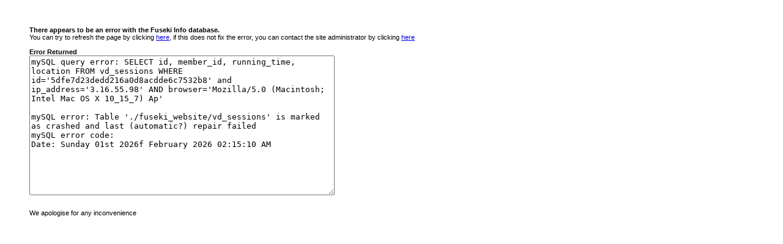

--- FILE ---
content_type: text/html
request_url: http://fuseki.info/games_list.php?s=5dfe7d23dedd216a0d8acdde6c7532b8&bs=pl&q=Kataoka+Satoshi
body_size: 1054
content:
<html><head><title>Database Error</title>
<style>P,BODY{ font-family:arial,sans-serif; font-size:11px; }</style></head><body>
&nbsp;<br><br><blockquote><b>There appears to be an error with the Fuseki Info database.</b><br>
You can try to refresh the page by clicking <a href="javascript:window.location=window.location;">here</a>, if this
does not fix the error, you can contact the site administrator by clicking <a href='mailto:support@baduk.org?subject=SQL+Error'>here</a>
<br><br><b>Error Returned</b><br>
<form name='mysql'><textarea rows="15" cols="60">mySQL query error: SELECT id, member_id, running_time, location FROM vd_sessions WHERE id='5dfe7d23dedd216a0d8acdde6c7532b8' and ip_address='3.16.55.98' AND browser='Mozilla/5.0 (Macintosh; Intel Mac OS X 10_15_7) Ap'

mySQL error: Table './fuseki_website/vd_sessions' is marked as crashed and last (automatic?) repair failed
mySQL error code: 
Date: Sunday 01st 2026f February 2026 02:15:10 AM</textarea></form><br>We apologise for any inconvenience</blockquote></body></html>